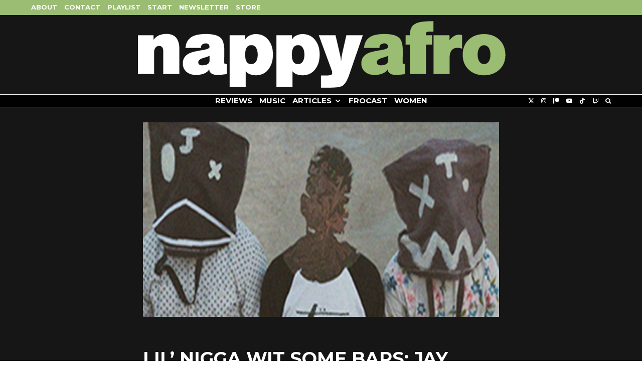

--- FILE ---
content_type: text/css
request_url: https://nappyafro.com/wp-content/themes/zeen-child/style.css?ver=4.5.6
body_size: -359
content:
/**
* Theme Name: Zeen Child
* Description: Zeen child theme.
* Author: Codetipi
* Template: zeen
* Version: 1.0.0
*/
